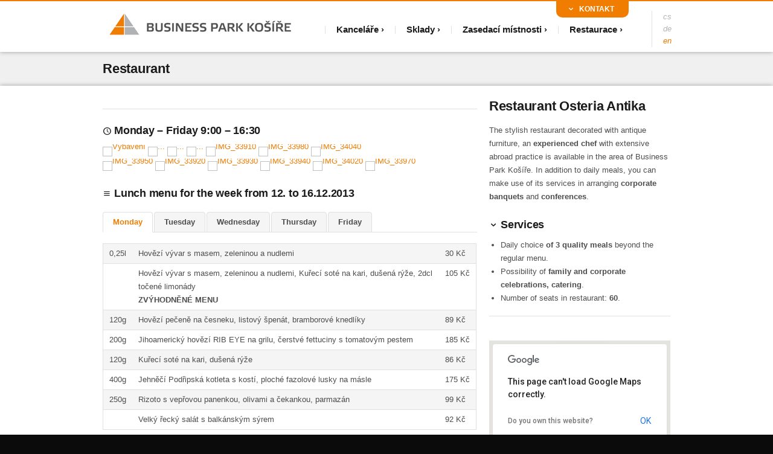

--- FILE ---
content_type: text/html; charset=UTF-8
request_url: https://www.abatis.cz/en/restaurant/
body_size: 6135
content:

<!DOCTYPE html>
<!--[if lt IE 9]>             <html class="no-js ie lt-ie9" lang="en-US""><![endif]-->
<!--[if IE 9]>                <html class="no-js ie ie9" lang="en-US">   <![endif]-->
<!--[if (gt IE 9)|!(IE)]><!--><html class="no-js no-ie" lang="en-US">    <!--<![endif]-->
	<head>
		<meta charset="UTF-8" />
		<meta http-equiv="X-UA-Compatible" content="IE=edge,chrome=1" />
		<meta name="viewport" content="width=device-width, initial-scale=1, minimum-scale=1" />
		<!--[if lt IE 9]>
			<script src="http://html5shim.googlecode.com/svn/trunk/html5.js"></script>
			<script src="https://www.abatis.cz/skin/data/js/selectivizr.min.js"></script>
		<![endif]-->
		<title>Restaurant &#8211; Business Park Košíře</title>

<link rel="stylesheet" href="https://www.abatis.cz/ext/a7abca9d/res/css/language-selector.css?v=2.9.3" type="text/css" media="all" />
		<meta property="og:site_name" content="Business Park Košíře" /><meta property="og:title" content="Restaurant" /><meta property="og:locale" content="en_US" /><meta property="og:url" content="https://www.abatis.cz/en/restaurant/" /><meta property="og:description" content=" Monday - Friday 9:00 - 16:30   Lunch menu for the week from 12. to 16.12.2013    0,25l Hovězí vývar s masem, zeleninou a nudlemi 30 Kč    Hovězí vývar s masem, zeleninou a nudlemi, Kuřecí soté na kari, dušená rýže, 2dcl točené limonády ZVÝHODN [...]" />		<script type="text/javascript">
			window._wpemojiSettings = {"baseUrl":"https:\/\/s.w.org\/images\/core\/emoji\/72x72\/","ext":".png","source":{"concatemoji":"https:\/\/www.abatis.cz\/other\/js\/wp-emoji-release.min.js?ver=4.4.2"}};
			!function(a,b,c){function d(a){var c,d=b.createElement("canvas"),e=d.getContext&&d.getContext("2d"),f=String.fromCharCode;return e&&e.fillText?(e.textBaseline="top",e.font="600 32px Arial","flag"===a?(e.fillText(f(55356,56806,55356,56826),0,0),d.toDataURL().length>3e3):"diversity"===a?(e.fillText(f(55356,57221),0,0),c=e.getImageData(16,16,1,1).data.toString(),e.fillText(f(55356,57221,55356,57343),0,0),c!==e.getImageData(16,16,1,1).data.toString()):("simple"===a?e.fillText(f(55357,56835),0,0):e.fillText(f(55356,57135),0,0),0!==e.getImageData(16,16,1,1).data[0])):!1}function e(a){var c=b.createElement("script");c.src=a,c.type="text/javascript",b.getElementsByTagName("head")[0].appendChild(c)}var f,g;c.supports={simple:d("simple"),flag:d("flag"),unicode8:d("unicode8"),diversity:d("diversity")},c.DOMReady=!1,c.readyCallback=function(){c.DOMReady=!0},c.supports.simple&&c.supports.flag&&c.supports.unicode8&&c.supports.diversity||(g=function(){c.readyCallback()},b.addEventListener?(b.addEventListener("DOMContentLoaded",g,!1),a.addEventListener("load",g,!1)):(a.attachEvent("onload",g),b.attachEvent("onreadystatechange",function(){"complete"===b.readyState&&c.readyCallback()})),f=c.source||{},f.concatemoji?e(f.concatemoji):f.wpemoji&&f.twemoji&&(e(f.twemoji),e(f.wpemoji)))}(window,document,window._wpemojiSettings);
		</script>
		<style type="text/css">
img.wp-smiley,
img.emoji {
	display: inline !important;
	border: none !important;
	box-shadow: none !important;
	height: 1em !important;
	width: 1em !important;
	margin: 0 .07em !important;
	vertical-align: -0.1em !important;
	background: none !important;
	padding: 0 !important;
}
</style>
<link rel='stylesheet' id='wild-googlemap-frontend-css'  href='https://www.abatis.cz/ext/e58a5c2f/wild-googlemap-css-frontend.css?ver=4.4.2' type='text/css' media='all' />
<link rel='stylesheet' id='wpml-cms-nav-css-css'  href='https://www.abatis.cz/ext/43c8f806/res/css/navigation.css?ver=1.4' type='text/css' media='all' />
<link rel='stylesheet' id='cms-navigation-style-base-css'  href='https://www.abatis.cz/ext/43c8f806/res/css/cms-navigation-base.css?ver=1.4' type='text/css' media='screen' />
<link rel='stylesheet' id='cms-navigation-style-css'  href='https://www.abatis.cz/ext/43c8f806/res/css/cms-navigation.css?ver=1.4' type='text/css' media='screen' />
<link rel='stylesheet' id='time-fancybox-css'  href='https://www.abatis.cz/skin/data/css/fancybox.min.css?ver=4.4.2' type='text/css' media='all' />
<link rel='stylesheet' id='time-layerslider-css'  href='https://www.abatis.cz/skin/data/css/layerslider.min.css?ver=4.4.2' type='text/css' media='all' />
<link rel='stylesheet' id='time-mejs-css'  href='https://www.abatis.cz/skin/data/css/mejs.min.css?ver=4.4.2' type='text/css' media='all' />
<link rel='stylesheet' id='time-stylesheet-css'  href='https://www.abatis.cz/skin/main.css?ver=4.4.2' type='text/css' media='all' />
<link rel='stylesheet' id='time-mystyle-css'  href='https://www.abatis.cz/skin/data/css/my.css?ver=4.4.2' type='text/css' media='all' />
<link rel='stylesheet' id='time-style-css'  href='https://www.abatis.cz/skin/data/css/style.min.css?v2&#038;ver=4.4.2' type='text/css' media='all' />
<link rel='stylesheet' id='time-wordpress-css'  href='https://www.abatis.cz/skin/data/css/wordpress.min.css?ver=4.4.2' type='text/css' media='all' />
<link rel='stylesheet' id='time-bright-css'  href='https://www.abatis.cz/skin/data/css/bright.min.css?ver=4.4.2' type='text/css' media='all' />
<link rel='stylesheet' id='time-mobile-css'  href='https://www.abatis.cz/skin/data/css/mobile.min.css?ver=4.4.2' type='text/css' media='only screen and (max-width: 767px)' />
<script type='text/javascript' src='https://www.abatis.cz/other/js/jquery/jquery.js?ver=1.11.3'></script>
<script type='text/javascript' src='https://www.abatis.cz/other/js/jquery/jquery-migrate.min.js?ver=1.2.1'></script>
<script type='text/javascript' src='https://maps.googleapis.com/maps/api/js?sensor=false&#038;ver=4.4.2'></script>
<script type='text/javascript' src='https://www.abatis.cz/ext/e58a5c2f/wild-googlemap-js.js?ver=4.4.2'></script>
<script type='text/javascript' src='https://www.abatis.cz/ext/e58a5c2f/wild-googlemap-js-frontend.js?ver=4.4.2'></script>
<link rel='https://api.w.org/' href='https://www.abatis.cz/wp-json/' />
<link rel="alternate" type="application/json+oembed" href="https://www.abatis.cz/wp-json/oembed/1.0/embed?url=https%3A%2F%2Fwww.abatis.cz%2Fen%2Frestaurant%2F" />
<link rel="alternate" type="text/xml+oembed" href="https://www.abatis.cz/wp-json/oembed/1.0/embed?url=https%3A%2F%2Fwww.abatis.cz%2Fen%2Frestaurant%2F&#038;format=xml" />
<meta name="generator" content="WPML ver:2.9.3 stt:1,3,9;0" />
<link rel="alternate" hreflang="cs-CZ" href="https://www.abatis.cz/restaurace/" />
<link rel="alternate" hreflang="en-US" href="https://www.abatis.cz/en/restaurant/" />
<link rel="alternate" hreflang="de-DE" href="https://www.abatis.cz/de/restaurant/" />
<link rel="shortcut icon" href="https://www.abatis.cz/skin/data/img/favicon/b.ico" /><style>a, a.alt:hover, .alt a:hover, #bottom a.alt:hover, #bottom .alt a:hover, h1 a:hover, h2 a:hover, h3 a:hover, h4 a:hover, h5 a:hover, h6 a:hover, input[type="button"].active, button.active, .button.active, .color, .super-tabs > div > .nav h2 span, .toggles > div > h3:hover > i, .logo, nav a:hover, #bottom nav a:hover, nav .current > a, nav .current>a:hover{color:#F07C00}mark, .slider .control-nav li a:hover, .slider .control-nav li a.active, #top:before, #top > .before, .background-color, nav.mobile a:hover, nav.mobile .current > a, .mejs-controls .mejs-time-rail .mejs-time-loaded, .mejs-controls .mejs-time-rail .mejs-time-current{background-color:#F07C00}.zoom-hover>.zoom-hover-overlay{background-color:rgba(240, 124, 0, 0.75)}blockquote.bar, .sticky:before, #bottom .outer-container{border-color:#F07C00}#top:before,#top>.before{height:2px}#top{padding-top:2px}#bottom .outer-container{border-bottom-width:2px}nav.primary a:after{content:' \203a'}nav.lang{padding:7px 0 0 30px}nav.primary a{font-weight:bold}.logo{margin-bottom:6px}nav.primary{padding:10px 0 0 0}#backgrounds div{background-position:center center}nav.secondary{padding:10px 0 10px}ul.list li{line-height:35px;list-style-type:none;font-size:17px}ul.list li:after{content:'';background:url('skin/data/img/icons/list.png') no-repeat;width:23px;height:24px;position:absolute;left: -29px;top:6px}.small.alt.homepage{color:#474747;font-size:15px;line-height:24px}.homepage h3{font-size:20px}#bottom{color:#EBEBEB}.upper-container.fixed{top:2px}</style>
<script>timeConfig={templatePath:'https://www.abatis.cz/skin',layersliderOptions:{}};(function($){$(document).ready(function($){$('.widget_pages, .widget_archive, .widget_categories, .widget_recent_entries, .widget_recent_comments').each(function(){$('ul',this).addClass('fancy alt');$('li',this).prepend($('<i />',{'class':'icon-right-open'}));if($(this).closest('#top').length>0){$('i',this).addClass('color');}});$('#top .widget_meta > ul').wrap('<nav class="aside arrows" />');});})(jQuery);</script>
	</head>

	<body class="time-2-0-1 page page-id-2016 page-template-default layout-open scheme-bright">

		<div id="top" class="fixed">

			

			<div class="upper-container fixed">

				<div class="outer-container">

											<nav id="menu" class="mobile">
							<ul id="menu-menu" class=""><li id="menu-item-23" class="menu-item menu-item-type-post_type menu-item-object-page menu-item-23"><a href="https://www.abatis.cz/kancelare/">Kanceláře</a></li>
<li id="menu-item-22" class="menu-item menu-item-type-post_type menu-item-object-page menu-item-22"><a href="https://www.abatis.cz/sklady/">Sklady</a></li>
<li id="menu-item-21" class="menu-item menu-item-type-post_type menu-item-object-page menu-item-21"><a href="https://www.abatis.cz/zasedaci-mistnosti/">Zasedací místnosti</a></li>
<li id="menu-item-2025" class="menu-item menu-item-type-post_type menu-item-object-page menu-item-2025"><a href="https://www.abatis.cz/restaurace/">Restaurace</a></li>
<li id="menu-item-233" class="menu-item menu-item-type-post_type menu-item-object-page menu-item-233"><a href="https://www.abatis.cz/kontakt/">Kontakt</a></li>
</ul>						</nav>
					
					
				</div>

				<div class="outer-container ">

					<header class="header">

						<div class="container">

							<div class="mobile-helper vertical-align">

																	<a href="#menu" class="button" title="Menu"><i class="icon-menu"></i></a>
								
								
								
							</div>

															<nav class="lang vertical-align">
									<ul>
																					<li >
												<a href="https://www.abatis.cz/restaurace/" title="Čeština">
													cs												</a>
											</li>
																					<li >
												<a href="https://www.abatis.cz/de/restaurant/" title="Deutsch">
													de												</a>
											</li>
																					<li class="current">
												<a href="https://www.abatis.cz/en/restaurant/" title="English">
													en												</a>
											</li>
																			</ul>
								</nav>
							
							<h1 class="logo vertical-align"><a href="https://www.abatis.cz/en/" title="Business Park Košíře" rel="home"><img src="https://www.abatis.cz/file/2013/10/logo.png" width="330" height="38" alt="Business Park Košíře" /></a></h1>
															<nav class="primary vertical-align">
									<ul id="menu-menu-1" class=""><li class="menu-item menu-item-type-post_type menu-item-object-page menu-item-23"><a href="https://www.abatis.cz/kancelare/">Kanceláře</a></li>
<li class="menu-item menu-item-type-post_type menu-item-object-page menu-item-22"><a href="https://www.abatis.cz/sklady/">Sklady</a></li>
<li class="menu-item menu-item-type-post_type menu-item-object-page menu-item-21"><a href="https://www.abatis.cz/zasedaci-mistnosti/">Zasedací místnosti</a></li>
<li class="menu-item menu-item-type-post_type menu-item-object-page menu-item-2025"><a href="https://www.abatis.cz/restaurace/">Restaurace</a></li>
<li class="menu-item menu-item-type-post_type menu-item-object-page menu-item-233"><a href="https://www.abatis.cz/kontakt/">Kontakt</a></li>
</ul>								</nav>
							
						</div>

					</header>

					

				</div>

			</div>

			
			

	
	<div class="outer-container transparent">

		<div class="headline">

			<div class="container">

				<div class="section">
										<h1>Restaurant</h1>
				</div>

			</div>

		</div>

	</div>


<div class="outer-container">

	

	<div class="content"><div class="container"><div class="main " style="padding: 0 0px 0 0px; margin: 0 -0px 0 -0px;">
		
			<section class="section">
				<article id="post-2016" class="post post-2016 page type-page status-publish hentry">
					
					
					<div class="columns"><ul>
<li class="col-2-3">
<div style="display: block; height: 0px;"></div>
<hr />
<h2><i class="icon-clock" style="margin: 0 -0.4em; color: #1b1b1b; font-size: 0.8em;"></i> Monday &#8211; Friday 9:00 &#8211; 16:30</h2>

<div id="gallery-2" class="movable-container"> <a rel="gallery-2" class="zoom-hover fb" href="https://www.abatis.cz/file/2013/10/IMG_34050-e1686752333666.jpg"><img width="100" height="63" src="https://www.abatis.cz/file/2013/10/IMG_34050-100x63.jpg" class="attachment-ls-thumbnail size-ls-thumbnail" alt="Vybavení" srcset="http://www.abatis.cz/wp-content/uploads/2013/10/IMG_34050-100x63.jpg 100w, http://www.abatis.cz/wp-content/uploads/2013/10/IMG_34050-200x126.jpg 200w" sizes="(max-width: 100px) 100vw, 100px" data-2x="https://www.abatis.cz/file/2013/10/IMG_34050-e1686752333666.jpg" /></a> <a rel="gallery-2" class="zoom-hover fb" href="https://www.abatis.cz/file/2013/10/IMG_34070.jpg"><img width="100" height="63" src="https://www.abatis.cz/file/2013/10/IMG_34070-100x63.jpg" class="attachment-ls-thumbnail size-ls-thumbnail" alt="..." srcset="http://www.abatis.cz/wp-content/uploads/2013/10/IMG_34070-100x63.jpg 100w, http://www.abatis.cz/wp-content/uploads/2013/10/IMG_34070-200x126.jpg 200w" sizes="(max-width: 100px) 100vw, 100px" data-2x="https://www.abatis.cz/file/2013/10/IMG_34070.jpg" /></a> <a rel="gallery-2" class="zoom-hover fb" href="https://www.abatis.cz/file/2013/10/IMG_34090.jpg"><img width="100" height="63" src="https://www.abatis.cz/file/2013/10/IMG_34090-100x63.jpg" class="attachment-ls-thumbnail size-ls-thumbnail" alt="..." srcset="http://www.abatis.cz/wp-content/uploads/2013/10/IMG_34090-100x63.jpg 100w, http://www.abatis.cz/wp-content/uploads/2013/10/IMG_34090-200x126.jpg 200w" sizes="(max-width: 100px) 100vw, 100px" data-2x="https://www.abatis.cz/file/2013/10/IMG_34090.jpg" /></a> <a rel="gallery-2" class="zoom-hover fb" href="https://www.abatis.cz/file/2013/10/IMG_33960.jpg"><img width="100" height="63" src="https://www.abatis.cz/file/2013/10/IMG_33960-100x63.jpg" class="attachment-ls-thumbnail size-ls-thumbnail" alt="..." srcset="http://www.abatis.cz/wp-content/uploads/2013/10/IMG_33960-100x63.jpg 100w, http://www.abatis.cz/wp-content/uploads/2013/10/IMG_33960-200x126.jpg 200w" sizes="(max-width: 100px) 100vw, 100px" data-2x="https://www.abatis.cz/file/2013/10/IMG_33960.jpg" /></a> <a rel="gallery-2" class="zoom-hover fb" href="https://www.abatis.cz/file/2013/10/IMG_33910.jpg"><img width="100" height="63" src="https://www.abatis.cz/file/2013/10/IMG_33910-100x63.jpg" class="attachment-ls-thumbnail size-ls-thumbnail" alt="IMG_33910" srcset="http://www.abatis.cz/wp-content/uploads/2013/10/IMG_33910-100x63.jpg 100w, http://www.abatis.cz/wp-content/uploads/2013/10/IMG_33910-200x126.jpg 200w" sizes="(max-width: 100px) 100vw, 100px" data-2x="https://www.abatis.cz/file/2013/10/IMG_33910.jpg" /></a> <a rel="gallery-2" class="zoom-hover fb" href="https://www.abatis.cz/file/2013/10/IMG_33980.jpg"><img width="100" height="63" src="https://www.abatis.cz/file/2013/10/IMG_33980-100x63.jpg" class="attachment-ls-thumbnail size-ls-thumbnail" alt="IMG_33980" srcset="http://www.abatis.cz/wp-content/uploads/2013/10/IMG_33980-100x63.jpg 100w, http://www.abatis.cz/wp-content/uploads/2013/10/IMG_33980-200x126.jpg 200w" sizes="(max-width: 100px) 100vw, 100px" data-2x="https://www.abatis.cz/file/2013/10/IMG_33980.jpg" /></a> <a rel="gallery-2" class="zoom-hover fb" href="https://www.abatis.cz/file/2013/10/IMG_34040.jpg"><img width="100" height="63" src="https://www.abatis.cz/file/2013/10/IMG_34040-100x63.jpg" class="attachment-ls-thumbnail size-ls-thumbnail" alt="IMG_34040" srcset="http://www.abatis.cz/wp-content/uploads/2013/10/IMG_34040-100x63.jpg 100w, http://www.abatis.cz/wp-content/uploads/2013/10/IMG_34040-200x126.jpg 200w" sizes="(max-width: 100px) 100vw, 100px" data-2x="https://www.abatis.cz/file/2013/10/IMG_34040.jpg" /></a></div>

<div style="display: block; height: 2px;"></div>

<div id="gallery-4" class="movable-container"> <a rel="gallery-4" class="zoom-hover fb" href="https://www.abatis.cz/file/2013/10/IMG_33950.jpg"><img width="100" height="63" src="https://www.abatis.cz/file/2013/10/IMG_33950-100x63.jpg" class="attachment-ls-thumbnail size-ls-thumbnail" alt="IMG_33950" srcset="http://www.abatis.cz/wp-content/uploads/2013/10/IMG_33950-100x63.jpg 100w, http://www.abatis.cz/wp-content/uploads/2013/10/IMG_33950-200x126.jpg 200w" sizes="(max-width: 100px) 100vw, 100px" data-2x="https://www.abatis.cz/file/2013/10/IMG_33950.jpg" /></a> <a rel="gallery-4" class="zoom-hover fb" href="https://www.abatis.cz/file/2013/10/IMG_33920.jpg"><img width="100" height="63" src="https://www.abatis.cz/file/2013/10/IMG_33920-100x63.jpg" class="attachment-ls-thumbnail size-ls-thumbnail" alt="IMG_33920" srcset="http://www.abatis.cz/wp-content/uploads/2013/10/IMG_33920-100x63.jpg 100w, http://www.abatis.cz/wp-content/uploads/2013/10/IMG_33920-200x126.jpg 200w" sizes="(max-width: 100px) 100vw, 100px" data-2x="https://www.abatis.cz/file/2013/10/IMG_33920.jpg" /></a> <a rel="gallery-4" class="zoom-hover fb" href="https://www.abatis.cz/file/2013/10/IMG_33930.jpg"><img width="100" height="63" src="https://www.abatis.cz/file/2013/10/IMG_33930-100x63.jpg" class="attachment-ls-thumbnail size-ls-thumbnail" alt="IMG_33930" srcset="http://www.abatis.cz/wp-content/uploads/2013/10/IMG_33930-100x63.jpg 100w, http://www.abatis.cz/wp-content/uploads/2013/10/IMG_33930-200x126.jpg 200w" sizes="(max-width: 100px) 100vw, 100px" data-2x="https://www.abatis.cz/file/2013/10/IMG_33930.jpg" /></a> <a rel="gallery-4" class="zoom-hover fb" href="https://www.abatis.cz/file/2013/10/IMG_33940.jpg"><img width="100" height="63" src="https://www.abatis.cz/file/2013/10/IMG_33940-100x63.jpg" class="attachment-ls-thumbnail size-ls-thumbnail" alt="IMG_33940" srcset="http://www.abatis.cz/wp-content/uploads/2013/10/IMG_33940-100x63.jpg 100w, http://www.abatis.cz/wp-content/uploads/2013/10/IMG_33940-200x126.jpg 200w" sizes="(max-width: 100px) 100vw, 100px" data-2x="https://www.abatis.cz/file/2013/10/IMG_33940.jpg" /></a> <a rel="gallery-4" class="zoom-hover fb" href="https://www.abatis.cz/file/2013/10/IMG_34020.jpg"><img width="100" height="63" src="https://www.abatis.cz/file/2013/10/IMG_34020-100x63.jpg" class="attachment-ls-thumbnail size-ls-thumbnail" alt="IMG_34020" srcset="http://www.abatis.cz/wp-content/uploads/2013/10/IMG_34020-100x63.jpg 100w, http://www.abatis.cz/wp-content/uploads/2013/10/IMG_34020-200x126.jpg 200w" sizes="(max-width: 100px) 100vw, 100px" data-2x="https://www.abatis.cz/file/2013/10/IMG_34020.jpg" /></a> <a rel="gallery-4" class="zoom-hover fb" href="https://www.abatis.cz/file/2013/10/IMG_33970.jpg"><img width="100" height="63" src="https://www.abatis.cz/file/2013/10/IMG_33970-100x63.jpg" class="attachment-ls-thumbnail size-ls-thumbnail" alt="IMG_33970" srcset="http://www.abatis.cz/wp-content/uploads/2013/10/IMG_33970-100x63.jpg 100w, http://www.abatis.cz/wp-content/uploads/2013/10/IMG_33970-200x126.jpg 200w" sizes="(max-width: 100px) 100vw, 100px" data-2x="https://www.abatis.cz/file/2013/10/IMG_33970.jpg" /></a></div>

<h2><i class="icon-menu" style="margin: 0 -0.4em; color: #1b1b1b; font-size: 0.8em;"></i> Lunch menu for the week from 12. to 16.12.2013</h2>
<div class="tabs">
<div title="Monday">
<table style="width: 100%;" cellspacing="0" cellpadding="0">
<tbody>
<tr>
<td>0,25l</td>
<td>Hovězí vývar s masem, zeleninou a nudlemi</td>
<td class="ar">30 Kč</td>
</tr>
<tr>
<td></td>
<td>Hovězí vývar s masem, zeleninou a nudlemi, Kuřecí soté na kari, dušená rýže, 2dcl točené limonády<br />
<strong>ZVÝHODNĚNÉ MENU</strong></td>
<td class="ar">105 Kč</td>
</tr>
<tr>
<td>120g</td>
<td>Hovězí pečeně na česneku, listový špenát, bramborové knedlíky</td>
<td class="ar">89 Kč</td>
</tr>
<tr>
<td>200g</td>
<td>Jihoamerický hovězí RIB EYE na grilu, čerstvé fettuciny s tomatovým pestem</td>
<td class="ar">185 Kč</td>
</tr>
<tr>
<td>120g</td>
<td>Kuřecí soté na kari, dušená rýže</td>
<td class="ar">86 Kč</td>
</tr>
<tr>
<td>400g</td>
<td>Jehněčí Podřipská kotleta s kostí, ploché fazolové lusky na másle</td>
<td class="ar">175 Kč</td>
</tr>
<tr>
<td>250g</td>
<td>Rizoto s vepřovou panenkou, olivami a čekankou, parmazán</td>
<td class="ar">99 Kč</td>
</tr>
<tr>
<td></td>
<td>Velký řecký salát s balkánským sýrem</td>
<td class="ar">92 Kč</td>
</tr>
</tbody>
</table>
</div><br />
<div title="Tuesday">
<table style="width: 100%;" cellspacing="0" cellpadding="0">
<tbody>
<tr>
<td>0,25l</td>
<td>Hovězí vývar s masem, zeleninou a nudlemi</td>
<td class="ar">30 Kč</td>
</tr>
<tr>
<td></td>
<td>Hovězí vývar s masem, zeleninou a nudlemi, Kuřecí soté na kari, dušená rýže, 2dcl točené limonády<br />
<strong>ZVÝHODNĚNÉ MENU</strong></td>
<td class="ar">105 Kč</td>
</tr>
<tr>
<td>120g</td>
<td>Hovězí pečeně na česneku, listový špenát, bramborové knedlíky</td>
<td class="ar">89 Kč</td>
</tr>
<tr>
<td>200g</td>
<td>Jihoamerický hovězí RIB EYE na grilu, čerstvé fettuciny s tomatovým pestem</td>
<td class="ar">185 Kč</td>
</tr>
<tr>
<td>120g</td>
<td>Kuřecí soté na kari, dušená rýže</td>
<td class="ar">86 Kč</td>
</tr>
<tr>
<td>400g</td>
<td>Jehněčí Podřipská kotleta s kostí, ploché fazolové lusky na másle</td>
<td class="ar">175 Kč</td>
</tr>
<tr>
<td>250g</td>
<td>Rizoto s vepřovou panenkou, olivami a čekankou, parmazán</td>
<td class="ar">99 Kč</td>
</tr>
<tr>
<td></td>
<td>Velký řecký salát s balkánským sýrem</td>
<td class="ar">92 Kč</td>
</tr>
</tbody>
</table>
</div><br />
<div title="Wednesday">
<table style="width: 100%;" cellspacing="0" cellpadding="0">
<tbody>
<tr>
<td>0,25l</td>
<td>Hovězí vývar s masem, zeleninou a nudlemi</td>
<td class="ar">30 Kč</td>
</tr>
<tr>
<td></td>
<td>Hovězí vývar s masem, zeleninou a nudlemi, Kuřecí soté na kari, dušená rýže, 2dcl točené limonády<br />
<strong>ZVÝHODNĚNÉ MENU</strong></td>
<td class="ar">105 Kč</td>
</tr>
<tr>
<td>120g</td>
<td>Hovězí pečeně na česneku, listový špenát, bramborové knedlíky</td>
<td class="ar">89 Kč</td>
</tr>
<tr>
<td>200g</td>
<td>Jihoamerický hovězí RIB EYE na grilu, čerstvé fettuciny s tomatovým pestem</td>
<td class="ar">185 Kč</td>
</tr>
<tr>
<td>120g</td>
<td>Kuřecí soté na kari, dušená rýže</td>
<td class="ar">86 Kč</td>
</tr>
<tr>
<td>400g</td>
<td>Jehněčí Podřipská kotleta s kostí, ploché fazolové lusky na másle</td>
<td class="ar">175 Kč</td>
</tr>
<tr>
<td>250g</td>
<td>Rizoto s vepřovou panenkou, olivami a čekankou, parmazán</td>
<td class="ar">99 Kč</td>
</tr>
<tr>
<td></td>
<td>Velký řecký salát s balkánským sýrem</td>
<td class="ar">92 Kč</td>
</tr>
</tbody>
</table>
</div><br />
<div title="Thursday">
<table style="width: 100%;" cellspacing="0" cellpadding="0">
<tbody>
<tr>
<td>0,25l</td>
<td>Hovězí vývar s masem, zeleninou a nudlemi</td>
<td class="ar">30 Kč</td>
</tr>
<tr>
<td></td>
<td>Hovězí vývar s masem, zeleninou a nudlemi, Kuřecí soté na kari, dušená rýže, 2dcl točené limonády<br />
<strong>ZVÝHODNĚNÉ MENU</strong></td>
<td class="ar">105 Kč</td>
</tr>
<tr>
<td>120g</td>
<td>Hovězí pečeně na česneku, listový špenát, bramborové knedlíky</td>
<td class="ar">89 Kč</td>
</tr>
<tr>
<td>200g</td>
<td>Jihoamerický hovězí RIB EYE na grilu, čerstvé fettuciny s tomatovým pestem</td>
<td class="ar">185 Kč</td>
</tr>
<tr>
<td>120g</td>
<td>Kuřecí soté na kari, dušená rýže</td>
<td class="ar">86 Kč</td>
</tr>
<tr>
<td>400g</td>
<td>Jehněčí Podřipská kotleta s kostí, ploché fazolové lusky na másle</td>
<td class="ar">175 Kč</td>
</tr>
<tr>
<td>250g</td>
<td>Rizoto s vepřovou panenkou, olivami a čekankou, parmazán</td>
<td class="ar">99 Kč</td>
</tr>
<tr>
<td></td>
<td>Velký řecký salát s balkánským sýrem</td>
<td class="ar">92 Kč</td>
</tr>
</tbody>
</table>
</div><br />
<div title="Friday">
<table style="width: 100%;" cellspacing="0" cellpadding="0">
<tbody>
<tr>
<td>0,25l</td>
<td>Hovězí vývar s masem, zeleninou a nudlemi</td>
<td class="ar">30 Kč</td>
</tr>
<tr>
<td></td>
<td>Hovězí vývar s masem, zeleninou a nudlemi, Kuřecí soté na kari, dušená rýže, 2dcl točené limonády<br />
<strong>ZVÝHODNĚNÉ MENU</strong></td>
<td class="ar">105 Kč</td>
</tr>
<tr>
<td>120g</td>
<td>Hovězí pečeně na česneku, listový špenát, bramborové knedlíky</td>
<td class="ar">89 Kč</td>
</tr>
<tr>
<td>200g</td>
<td>Jihoamerický hovězí RIB EYE na grilu, čerstvé fettuciny s tomatovým pestem</td>
<td class="ar">185 Kč</td>
</tr>
<tr>
<td>120g</td>
<td>Kuřecí soté na kari, dušená rýže</td>
<td class="ar">86 Kč</td>
</tr>
<tr>
<td>400g</td>
<td>Jehněčí Podřipská kotleta s kostí, ploché fazolové lusky na másle</td>
<td class="ar">175 Kč</td>
</tr>
<tr>
<td>250g</td>
<td>Rizoto s vepřovou panenkou, olivami a čekankou, parmazán</td>
<td class="ar">99 Kč</td>
</tr>
<tr>
<td></td>
<td>Velký řecký salát s balkánským sýrem</td>
<td class="ar">92 Kč</td>
</tr>
</tbody>
</table>
</div><br />
</div>
</li>
<li class="col-1-3">
<h1>Restaurant Osteria Antika</h1>
<p>The stylish restaurant decorated with antique furniture, an <strong>experienced chef</strong> with extensive abroad practice is available in the area of Business Park Košíře. In addition to daily meals, you can make use of its services in arranging <strong>corporate banquets</strong> and <strong>conferences</strong>.</p>
<h2><i class="icon-down-open" style="margin: 0 -0.4em; color: #1b1b1b; font-size: 0.8em;"></i> Services</h2>
<ul>
<li>Daily choice<strong> of 3 quality meals</strong> beyond the regular menu.</li>
<li>Possibility of <strong>family and corporate celebrations, catering</strong>.</li>
<li>Number of seats in restaurant: <strong>60</strong>.</li>
</ul>
<p><hr /><br />

<div class="gmap_call" data-id="gmap_1" data-class="" data-lat="50.0616" data-lng="14.3746" data-zoom="14" data-mapTypeId="ROADMAP" data-mapTypeControl="false" data-streetViewControl="false" data-zoomControl="true" data-panControl="false" data-scaleControl="false" data-overviewMapControl="false" data-draggable="true" data-scrollwheel="true" data-styles="[]" data-markers="1" data-marker0-lat="50.06107252025153" data-marker0-lng="14.374940815344189" data-marker0-title="Jinonická 80" data-marker0-icon="https://www.abatis.cz/ext/e58a5c2f/icons/marker-star-orange.png" data-marker0-shadow="" data-marker0-behaviour="2" data-marker0-content="&lt;div class='gmap_infowindow'&gt;&lt;p class='gmap_name'&gt;&lt;strong&gt;Jinonická 80&lt;/strong&gt;&lt;/p&gt;&lt;/div&gt;" ></div>
<div id="gmap_1" class="gmap " style="width:100%;height:250px"></div><br />
</li><br />
</ul></div>
									</article>
			</section>

			
			
			
			
		
	</div></div></div>
</div>


		</div>

		<div id="bottom">

			
<div class="outer-container">

	
		<div class="container">

			<section class="section">

				<div class="columns alt-mobile">
					<ul>
													<li class="col-1-4">
								<div id="time-unwrapped-text-4" class="widget widget-unwrapped-text"><img src="https://www.abatis.cz/file/2013/11/footer-logo.png" alt="Abatis logo" style="margin-top: 30px"></div>							</li>
													<li class="col-1-4">
								<div id="time-unwrapped-text-10" class="widget widget-unwrapped-text"><h2 class="title">Where to find us</h2><div id="time-unwrapped-text-3" class="widget widget-unwrapped-text"><p>
Abatis a.s.<br>
Jinonická 80<br>
158 00 Praha 5</p>
</div></div><div id="time-unwrapped-text-9" class="widget widget-unwrapped-text"><h2 class="title">Quick Contact</h2><div id="time-unwrapped-text-3" class="widget widget-unwrapped-text"><p>
email: <a href="mailto:info@abatis.cz">info@abatis.cz</a><br>
<strong>+420 777 711 222</strong></p>
</div></div>							</li>
													<li class="col-1-4">
								<div id="page_in_widget-2" class="widget page_in_widget">Page in widget::No Page id set.</div>							</li>
													<li class="col-1-4">
								<div id="time-contact-4" class="widget widget-contact"><h2 class="title">Have a question? Contact Us</h2><form action="https://www.abatis.cz/ajax" method="post" class="contact-form"><input type="hidden" name="action" value="time_contact_form" /><p><input type="text" name="name" placeholder="name*" /></p><p><input type="text" name="email" placeholder="e-mail*" /></p><p><textarea class="full-width" name="message"></textarea></p><p><input type="submit" value="Send&nbsp;&rsaquo;" /><i class="icon-arrows-ccw load"></i><span class="msg small"></span></p></form></div>							</li>
											</ul>
				</div><!-- // .columns -->

			</section>

		</div><!-- // .container -->

	
</div><!-- // .outer-container -->
			
		</div>

		<script type='text/javascript' src='https://www.abatis.cz/skin/data/js/imagesloaded.min.js?ver=4.4.2'></script>
<script type='text/javascript' src='https://www.abatis.cz/skin/data/js/jquery.easing.min.js?ver=4.4.2'></script>
<script type='text/javascript' src='https://www.abatis.cz/skin/data/js/jquery.fancybox.min.js?ver=4.4.2'></script>
<script type='text/javascript' src='https://www.abatis.cz/skin/data/js/jquery.flexslider.min.js?ver=4.4.2'></script>
<script type='text/javascript' src='https://www.abatis.cz/skin/data/js/time.js?ver=4.4.2'></script>
<script type='text/javascript' src='https://www.abatis.cz/ext/03435aa5/wp-gallery-custom-links.js?ver=1.1'></script>
<script type='text/javascript' src='https://www.abatis.cz/other/js/wp-embed.min.js?ver=4.4.2'></script>
<script type='text/javascript'>
/* <![CDATA[ */
var icl_vars = {"current_language":"en","icl_home":"http:\/\/www.abatis.cz\/en\/"};
/* ]]> */
</script>
<script type='text/javascript' src='https://www.abatis.cz/ext/a7abca9d/res/js/sitepress.js?ver=4.4.2'></script>

	</body>

</html>

--- FILE ---
content_type: text/css
request_url: https://www.abatis.cz/ext/43c8f806/res/css/cms-navigation-base.css?ver=1.4
body_size: 838
content:
#menu-wrap {width:100%; height:30px; position:relative; z-index:100;}
/* hack to correct IE5.5 faulty box model */
* html #menu-wrap {width:100%; w\idth:100%}
/* remove all the bullets, borders and padding from the default list styling */
#menu-wrap ul {padding:0;margin:0;list-style-type:none;}
#menu-wrap li, #menu-wrap a, #menu-wrap div {padding:0;margin:0;}
#menu-wrap ul ul {}
/* float the list to make it horizontal and a relative positon so that you can control the dropdown menu positon */
#menu-wrap ul li {float:left;position:relative;}
#menu-wrap ul ul li {width:100%}

/* style the links for the top level */
#menu-wrap ul a, #menu-wrap ul a:visited {
    display:block;
    line-height:30px;
    padding-left:10px; 
    padding-right: 20px;
}
/* a hack so that IE5.5 faulty box model is corrected */
* html #menu-wrap a, * html #menu-wrap a:visited {width:10px; w\idth:10px;padding-right:20px;white-space:nowrap}

/* style the second level background */
#menu-wrap ul ul a, #menu-wrap ul ul a:visited {
    border: 0px;
}

#menu-wrap li.section{
    line-height:25px;
    padding-left:10px; 
    padding-right: 11px;    
}

/* hide the sub levels and give them a positon absolute so that they take up no room */
#menu-wrap ul ul {visibility:hidden;position:absolute;height:0;top:30px;left:0; width:149px;}
/* another hack for IE5.5 */
* html #menu-wrap ul ul {top:30px;t\op:30px;}

/* style the table so that it takes no ppart in the layout - required for IE to work */
#menu-wrap table {position:absolute; top:0; left:0; border-collapse:collapse;;}

/* style the second level links */
#menu-wrap ul ul a, #menu-wrap ul ul a:visited {
    height:auto; line-height:15px; padding:5px 10px; width:150px;
}
/* yet another hack for IE5.5 */
* html #menu-wrap ul ul a, * html #menu-wrap ul ul a:visited {width:150px;w\idth:128px;}
                                  
/* make the second level visible when hover on first level list OR link */
#menu-wrap ul li:hover ul,
#menu-wrap ul a:hover ul{visibility:visible; }


#menu-wrap li.selected_page{    
    line-height:20px;
}
#menu-wrap li.selected_subpage{    
    line-height:25px;
    padding-left:10px; 
    padding-right: 11px;    
}
#menu-wrap li.selected_subpage a, #menu-wrap li.selected_subpage a:visited{
    padding-right:0; 
    padding-left:0; 
}

.cms-nav-clearit {
    clear: both;
    height: 0;
    line-height: 0.0;
    font-size: 0;
}
.cms-nav-sub-section{    
    font-weight:bold;
    font-size: 110%;
    list-style-type: none;
}
ul li.cms-nav-sub-section:before{
    content: '' !important;
}

.cms-nav-sidebar ul, .cms-nav-sidebar li, .cms-nav-sidebar a{
    padding:0;
    margin:0;    
}
.cms-nav-sidebar{
    list-style: none;
    padding:0;
    margin:0;
}
.cms-nav-sidebar li{
    position: relative;
    margin:4px 8px 2px 8px;
}
.cms-nav-sidebar li.selected_page_side{
    
}


--- FILE ---
content_type: text/css
request_url: https://www.abatis.cz/skin/data/css/my.css?ver=4.4.2
body_size: 927
content:
nav.primary li:last-child {
	position: absolute;
	top: -25px;
	right: 0px;
	margin-right: 71px;
}
nav.primary li:last-child a {
	color: #ffffff;
	font-size: 12px;
	line-height: 27px;
	padding: 0 24px 0 21px;
	background-color: #F07C00;
	border-bottom-left-radius: 10px;
	border-bottom-right-radius: 10px;
	text-transform: uppercase;
}
nav.primary li:last-child:before,nav.primary li:last-child a:after { display: none !important;}
nav.primary li:last-child a:before {
	content: '\e75c';
	font-family: icons;
	font-weight: 400;
	font-style: normal;
	margin-right: 10px;
}

@media only screen and (max-width: 978px) {

	nav.primary li:last-child {
		top: -5px;
		margin-right: 0px
	}
}

.contact-name { font-size: 14px; font-weight: 800; font-style: normal;}
.contact-info { margin: 0 0 0 -4px;}
.contact-info li { font-size: 14px; list-style-type: none; font-style: normal;}
.toggles.data h3 { font-size: 20px;}
.toggles.data>div>* {padding: 5px 0 5px 34px; }
.toggles.data img.thumbs { margin-right: 20px; padding: 1px; float: left; border: 6px solid #ECECEC;}
.toggles.data a.button { padding: 10px 0 10px 0; line-height: 25px; background: #F07C00;color: white; text-shadow: none; box-shadow: none; border-radius: 0px; border: 0px; width: 100%; height: auto; margin: 15px 0 10px 0;}
.toggles.data a.button:hover {background: #FF9320;}
.toggles>div {position: relative;}

h2 {font-size: 18px;margin: 24px 0 4px;}


.post-18 .columns>ul>li,
.post-15 .columns>ul>li,
.post-14 .columns>ul>li,
.post-12 .columns>ul>li
	{padding: 9px 30px 0 29px; }
.post-18 .columns>ul>li.col-1-3,
.post-15 .columns>ul>li.col-1-3,
.post-14 .columns>ul>li.col-1-3,
.post-12 .columns>ul>li.col-1-3
	{ border-left: 1px solid #e0e0e0;}


.toggles.data blockquote,.post-230 blockquote { margin: 0; font-style: normal; width: 100%;}
.toggles.data blockquote cite,.post-230 blockquote cite { display: block; font-size: 14px;}

.list-icons { margin: 0; width: 100%; float: left; margin-bottom: 6px;}
.list-icons li {font-size: 16px; font-weight: bold; color: #1b1b1b; list-style-type: none; float: left; padding-right: 20px; margin-bottom: 5px;}
.list-icons li i { vertical-align: 1px;  }

#homepage-gallery #gallery-1 img {
	filter: url("data:image/svg+xml;utf8,<svg xmlns=\'http://www.w3.org/2000/svg\'><filter id=\'grayscale\'><feColorMatrix type=\'matrix\' values=\'0.3333 0.3333 0.3333 0 0 0.3333 0.3333 0.3333 0 0 0.3333 0.3333 0.3333 0 0 0 0 0 1 0\'/></filter></svg>#grayscale");
    filter: gray; 
	-webkit-filter: grayscale(100%); 
	max-width: 140px;
}

table td.ar { white-space: nowrap;}

.tabs>*>.nav .active {
border-bottom-color: #fff;
background-color: #FFFFFF;
color: #F07C00;
}

--- FILE ---
content_type: text/css
request_url: https://www.abatis.cz/skin/data/css/bright.min.css?ver=4.4.2
body_size: 1877
content:
.comments .comment blockquote,.comments>li,.flickr>ul>li img,.inset-border:after,.toggles>div,hr,pre,table,td,th{border-color:#e0e0e0}#bottom .comments>li,#bottom .flickr>ul>li img,#bottom .inset-border:after,#bottom .toggles>div,#bottom hr,#bottom pre,#bottom td,#bottom th{border-color:#3b3b3b}.frame-border{background-color:#fff;box-shadow:0 0 4px 0 rgba(0,0,0,.3)}.zoom-hover>.zoom-hover-overlay>.zoom-hover-title-container>i.zoom-hover-title{color:#fff}.zoom-hover>.zoom-hover-overlay>.zoom-hover-title-container>h3.zoom-hover-title{background:#fff}body,input,select,textarea{color:#4e4e4e}#bottom{color:#696969}#bottom input:not([type=submit]):not([type=reset]):not([type=button]),#bottom select,#bottom textarea{color:#737373}.small,cite,del,figcaption,small,table caption{color:#b6b6b6}#bottom .small,#bottom cite,#bottom figcaption,#bottom small,#bottom table caption{color:#575757}mark{color:#fff}mark.yellow{color:inherit;background-color:#fffd73}#bottom mark.yellow{color:#1b1b1b;background-color:#ffe71e}.dropcap,.social-icons a,.toggles>div>span>i,h1,h2,h3,h4,h5,h6{color:#1b1b1b}#bottom .dropcap,#bottom .social-icons a,#bottom .toggles>div>span>i,#bottom h1,#bottom h2,#bottom h3,#bottom h4,#bottom h5,#bottom h6{color:#f0f0f0}thead tr{background-color:#4e4e4e;color:#f5f5f5}tbody tr:nth-child(odd){background-color:#f5f5f5}table tfoot tr:first-child td,table tfoot tr:first-child th{border-top-color:#4e4e4e}#bottom thead tr{background-color:transparent;color:#f0f0f0}#bottom tbody tr:nth-child(odd){background-color:#272727}#bottom table tfoot tr:first-child td,#bottom table tfoot tr:first-child th{border-top-color:transparent}.button,button,input,select,textarea{box-shadow:1px 1px 0 0 rgba(0,0,0,.2) inset,1px 1px 0 0 rgba(255,255,255,.85);border-color:#c4c4c4!important;background-color:#f5f5f5}.button,button,input[type=button],input[type=reset],input[type=submit]{box-shadow:0 1px 0 0 rgba(255,255,255,.85) inset,0 1px 0 0 rgba(0,0,0,.35);border-color:#d6d6d6;background:-webkit-gradient(linear,left top,left bottom,color-stop(0%,#fff),color-stop(100%,#e7e7e7));background:linear-gradient(to bottom,#fff 0,#e7e7e7 100%);filter:progid:DXImageTransform.Microsoft.gradient(startColorstr='#ffffff', endColorstr='#e7e7e7', GradientType=0);text-shadow:0 1px #fff;color:#1b1b1b}.button:hover,button:hover,input[type=button]:hover,input[type=reset]:hover,input[type=submit]:hover{color:#505050}.button:active,button:active,input[type=button]:active,input[type=reset]:active,input[type=submit]:active{background:-webkit-gradient(linear,left top,left bottom,color-stop(0%,#e4e4e4),color-stop(100%,#f6f6f6));background:linear-gradient(to bottom,#e4e4e4 0,#f6f6f6 100%);filter:progid:DXImageTransform.Microsoft.gradient(startColorstr='#e4e4e4', endColorstr='#f6f6f6', GradientType=0)}.button>i,button>i,input[type=button]>i,input[type=reset]>i,input[type=submit]>i{text-shadow:0 1px #fff,0 -1px rgba(0,0,0,.7)}.button.disabled,button:disabled,input[type=button]:disabled,input[type=reset]:disabled,input[type=submit]:disabled{color:#9e9e9e;text-shadow:0 1px rgba(255,255,255,.7);cursor:default}.button.disabled:active,button:disabled:active,input[type=button]:disabled:active,input[type=reset]:disabled:active,input[type=submit]:disabled:active{background:-webkit-gradient(linear,left top,left bottom,color-stop(0%,#fff),color-stop(100%,#e7e7e7));background:linear-gradient(to bottom,#fff 0,#e7e7e7 100%);filter:progid:DXImageTransform.Microsoft.gradient(startColorstr='#ffffff', endColorstr='#e7e7e7', GradientType=0)}.button.disabled>i,button:disabled>i,input[type=button]:disabled>i,input[type=reset]:disabled>i,input[type=submit]:disabled>i{color:#9e9e9e!important;text-shadow:0 1px rgba(255,255,255,.7)}.placeholder{color:#9a9a9a}::-webkit-input-placeholder{color:#9a9a9a}:-moz-placeholder{color:#9a9a9a}:-ms-input-placeholder{color:#9a9a9a}#bottom .button,#bottom button,#bottom input:not([type=submit]):not([type=reset]):not([type=button]),#bottom select,#bottom textarea{box-shadow:1px 1px 0 0 rgba(0,0,0,.85) inset,1px 1px 0 0 rgba(255,255,255,.1);border-color:#323232;background-color:#141414}#bottom .placeholder{color:#4e4e4e}#bottom ::-webkit-input-placeholder{color:#4e4e4e}#bottom :-moz-placeholder{color:#4e4e4e}#bottom :-ms-input-placeholder{color:#4e4e4e}#bottom .search button[type=submit]{color:#696969}.rating i{color:#ffba00}.rating i.pad{color:#e0e0e0}.breadcrumbs{color:#1b1b1b}.message{border-color:#e0e0e0;background-color:#f5f5f5;color:#1b1b1b}.message>.close{background-color:#e0e0e0;color:#f5f5f5}#bottom .message{border-color:#2c2c2c;background-color:#141414;color:#575757}#bottom .message>.close{background-color:#2c2c2c;color:#141414}.columns.price-table>ul>li,.columns.price-table>ul>li>*{border-color:#e0e0e0}.columns.price-table:not(:hover)>ul>li.active,.columns.price-table>ul>li:hover{box-shadow:0 0 4px 0 rgba(0,0,0,.3)}.columns.price-table:not(:hover)>ul>li.active>:last-child,.columns.price-table>ul>li h1,.columns.price-table>ul>li:hover>:last-child{background-color:#f5f5f5}.columns.price-table>ul>li>.sticker{color:#fff}#bottom .columns.price-table>ul>li,#bottom .columns.price-table>ul>li>*{border-color:#3b3b3b}#bottom .columns.price-table:not(:hover)>ul>li.active>:last-child,#bottom .columns.price-table>ul>li h1,#bottom .columns.price-table>ul>li:hover>:last-child{background-color:#272727}.tabs>*>.nav li,.tabs>.movable-container:after{border-color:#e0e0e0}.tabs>*>.nav li{background-color:#f5f5f5}.tabs>*>.nav .active{border-bottom-color:#fff;background-color:#fff}#bottom .tabs>*>.nav li,#bottom .tabs>.movable-container:after{border-color:#3b3b3b}#bottom .tabs>*>.nav li{background-color:#272727}#bottom .tabs>*>.nav .active{border-bottom-color:#1b1b1b;background-color:#1b1b1b}.super-tabs>div,.super-tabs>div>.nav li{border-color:#e0e0e0}.super-tabs>div>.nav li{background-color:#f5f5f5}.super-tabs>div>.nav .active{background-color:transparent}#bottom,body{background-color:#0b0b0b}.backgrounds div.stripes:after{background-image:url(../img/stripes.png)}@media (-webkit-min-device-pixel-ratio:2),(min-resolution:192dpi){.backgrounds div.stripes:after{background-image:url(../img/stripes@2x.png)}}#top{background-color:#f0f0f0}.outer-container{background-color:#fff;box-shadow:0 0 7px 0 rgba(0,0,0,.35)}#bottom .outer-container{background-color:#1b1b1b;box-shadow:none}.layout-boxed .content aside.aside.alpha:before,.layout-boxed .content aside.aside.beta:before{border-color:#dfdfdf}.layout-boxed .content aside.aside.alpha:before{box-shadow:-5px 0 4px -5px rgba(0,0,0,.3) inset}.layout-boxed .content aside.aside.beta:before{box-shadow:5px 0 4px -5px rgba(0,0,0,.3) inset}.layout-boxed #top .section:before,.layout-boxed #top aside.aside .section:last-child:after{box-shadow:0 5px 4px -5px rgba(0,0,0,.3) inset;border-color:#dfdfdf}nav a{color:#1b1b1b}#bottom nav a{color:#696969}nav.primary li:before{border-color:#e0e0e0}nav.primary ul ul{box-shadow:0 0 4px 0 rgba(0,0,0,.3);background-color:#fff}nav.primary li li{border-color:#e0e0e0}nav.secondary{box-shadow:0 8px 7px -8px rgba(0,0,0,.15) inset,0 -8px 7px -8px rgba(0,0,0,.15) inset;border-color:#dfdfdf}nav.secondary:first-child{box-shadow:0 -8px 7px -8px rgba(0,0,0,.15) inset}nav.secondary:last-child{box-shadow:0 8px 7px -8px rgba(0,0,0,.15) inset}nav.mobile li,nav.secondary a{border-color:#e0e0e0}nav.mobile .current>a,nav.mobile .current>a:hover,nav.mobile a:hover{color:#fff}nav.lang ul{border-color:#e0e0e0}nav.lang a{color:#b6b6b6}nav.aside li{border-color:#e0e0e0}nav.aside a:before{color:#169ad1}nav.aside ul ul a:before{color:#28cfed}#bottom nav.aside li{border-color:#3b3b3b}.headline{background:rgba(240,240,240,.6);filter:progid:DXImageTransform.Microsoft.gradient(startColorstr='#99f0f0f0', endColorstr='#99f0f0f0', GradientType=0)}.footer p{color:#575757!important}.mejs-overlay-button{color:#fff}.mejs-container .mejs-controls{background:#f0f0f0}.mejs-container .mejs-controls .mejs-time span{color:#4e4e4e}.mejs-controls .mejs-horizontal-volume-slider .mejs-horizontal-volume-total,.mejs-controls .mejs-time-rail .mejs-time-total{box-shadow:1px 1px 0 0 rgba(0,0,0,.2) inset,1px 1px 0 0 rgba(255,255,255,.85);border-color:#d6d6d6;background:#fff}.mejs-controls .mejs-horizontal-volume-slider .mejs-horizontal-volume-current{background:#4e4e4e}.mejs-controls .mejs-time-rail .mejs-time-buffering{background-image:linear-gradient(-45deg,rgba(78,78,78,.15) 25%,transparent 25%,transparent 50%,rgba(78,78,78,.15) 50%,rgba(78,78,78,.15) 75%,transparent 75%,transparent)}

--- FILE ---
content_type: text/css
request_url: https://www.abatis.cz/skin/data/css/mobile.min.css?ver=4.4.2
body_size: 1301
content:
html{border-top-style:hidden}.alpha,.beta{float:none;width:auto!important}.alignleft:not(.fixed),.alignright:not(.fixed){float:none}.full-width-mobile{-moz-box-sizing:border-box;box-sizing:border-box;display:block;margin-left:0;margin-right:0;width:100%}.desktop-only{display:none}#layerslider .desktop-only{display:none!important}.mobile-only{display:block}.mobile-only.inline{display:inline}#layerslider .mobile-only{display:block!important}#layerslider .mobile-only.inline{display:inline!important}.grayscale-hover>img{visibility:none}.grayscale-hover>.grayscale-hover-image{opacity:1!important;visibility:visible}figure.alignleft:not(.fixed),figure.alignright:not(.fixed),img.alignleft:not(.fixed),img.alignright:not(.fixed){margin:18px auto}figure.alignleft:not(.fixed):first-child,figure.alignright:not(.fixed):first-child,img.alignleft:not(.fixed):first-child,img.alignright:not(.fixed):first-child{margin-top:0}figure.alignleft:not(.fixed):last-child,figure.alignright:not(.fixed):last-child,img.alignleft:not(.fixed):last-child,img.alignright:not(.fixed):last-child{margin-bottom:0}table.alt-mobile,table.alt-mobile caption,table.alt-mobile tbody,table.alt-mobile td,table.alt-mobile tfoot,table.alt-mobile th,table.alt-mobile tr{display:block}table.alt-mobile caption{margin-top:0;margin-bottom:2px}table.alt-mobile thead{display:none}table.alt-mobile tbody td,table.alt-mobile tbody th{border-bottom-width:0;width:auto!important}table.alt-mobile tbody:last-child tr:last-child :last-child{border-bottom-width:1px}table.alt-mobile tbody .alt-mobile-labeled{text-align:left;padding-left:35%}table.alt-mobile tbody .alt-mobile-label{-moz-box-sizing:border-box;box-sizing:border-box;font-weight:700;text-align:left;display:block;position:absolute;padding:0 10px;left:0;width:35%}blockquote.alignleft:not(.fixed),blockquote.alignright:not(.fixed){margin-left:0;margin-right:0;width:auto!important}.section>.sticky:before{left:-10px}.columns>ul>li{width:100%}.columns.alt-mobile>ul>li.clear-row{clear:none}.columns.alt-mobile>ul>li.mobile-1-clear-row{clear:left}.columns.reversed.alt-mobile>ul>li.mobile-1-clear-row{clear:right}.columns.alt-mobile .col-1-1,.columns.alt-mobile .col-1-2{width:100%}.columns.alt-mobile .col-1-3,.columns.alt-mobile .col-1-4{width:50%}.columns.alt-mobile .col-1-5,.columns.alt-mobile .col-1-6{width:33.33%}.columns.alt-mobile .col-1-7,.columns.alt-mobile .col-1-8{width:25%}.columns.alt-mobile .col-1-10,.columns.alt-mobile .col-1-9{width:20%}.columns.alt-mobile .col-1-11,.columns.alt-mobile .col-1-12{width:16.66%}.columns.alt-mobile .col-1-13,.columns.alt-mobile .col-1-14{width:14.28%}.columns.alt-mobile .col-1-15,.columns.alt-mobile .col-1-16{width:12.5%}.columns.alt-mobile .col-1-17,.columns.alt-mobile .col-1-18{width:11.11%}.columns.alt-mobile .col-1-19,.columns.alt-mobile .col-1-20{width:10%}@media only screen and (max-width:359px){.columns.alt-mobile>ul>li.mobile-1-clear-row{clear:none}.columns.alt-mobile>ul>li.mobile-2-clear-row{clear:left}.columns.reversed.alt-mobile>ul>li.mobile-2-clear-row{clear:right}.columns.alt-mobile .col-1-1,.columns.alt-mobile .col-1-2,.columns.alt-mobile .col-1-3,.columns.alt-mobile .col-1-4{width:100%}.columns.alt-mobile .col-1-5,.columns.alt-mobile .col-1-6,.columns.alt-mobile .col-1-7,.columns.alt-mobile .col-1-8{width:50%}.columns.alt-mobile .col-1-10,.columns.alt-mobile .col-1-11,.columns.alt-mobile .col-1-12,.columns.alt-mobile .col-1-9{width:33.33%}.columns.alt-mobile .col-1-13,.columns.alt-mobile .col-1-14,.columns.alt-mobile .col-1-15,.columns.alt-mobile .col-1-16{width:25%}.columns.alt-mobile .col-1-17,.columns.alt-mobile .col-1-18,.columns.alt-mobile .col-1-19,.columns.alt-mobile .col-1-20{width:16.66%}}.layout-boxed .section .super-tabs>div{margin-left:-10px;margin-right:-10px}.super-tabs>div{height:auto!important}.super-tabs>div>.nav,.super-tabs>div>div[title]{float:none;width:100%}.super-tabs>div>.nav li{border-width:1px 0 0!important;padding-top:10px;padding-bottom:10px}.bricks .bricks-box,.bricks.alt-mobile[data-bricks-columns="1"] .bricks-box,.bricks.alt-mobile[data-bricks-columns="2"] .bricks-box{width:100%}.bricks.alt-mobile[data-bricks-columns="3"] .bricks-box,.bricks.alt-mobile[data-bricks-columns="4"] .bricks-box{width:49.9%}.bricks.alt-mobile[data-bricks-columns="5"] .bricks-box,.bricks.alt-mobile[data-bricks-columns="6"] .bricks-box{width:33.2%}.bricks.alt-mobile[data-bricks-columns="7"] .bricks-box,.bricks.alt-mobile[data-bricks-columns="8"] .bricks-box{width:24.9%}.bricks.alt-mobile[data-bricks-columns="9"]> .bricks-box,.bricks.alt-mobile[data-bricks-columns="10"] .bricks-box{width:19.9%}@media only screen and (max-width:359px){.bricks.alt-mobile[data-bricks-columns="1"] .bricks-box,.bricks.alt-mobile[data-bricks-columns="2"] .bricks-box,.bricks.alt-mobile[data-bricks-columns="3"] .bricks-box,.bricks.alt-mobile[data-bricks-columns="4"] .bricks-box{width:100%}.bricks.alt-mobile[data-bricks-columns="5"] .bricks-box,.bricks.alt-mobile[data-bricks-columns="6"] .bricks-box,.bricks.alt-mobile[data-bricks-columns="7"] .bricks-box,.bricks.alt-mobile[data-bricks-columns="8"] .bricks-box{width:49.9%}.bricks.alt-mobile[data-bricks-columns="9"]> .bricks-box,.bricks.alt-mobile[data-bricks-columns="10"] .bricks-box{width:33.2%}}body{min-width:240px}.layout-boxed .outer-container .backgrounds,.layout-boxed .under-container .backgrounds{display:block}.layout-boxed #bottom,.layout-boxed #top{padding-left:0;padding-right:0}.layout-boxed .under-container{margin:0;padding:0}.layout-boxed .under-container.transparent-next{margin-bottom:-78px;padding-bottom:78px}.layout-boxed .content aside.aside:before{display:none}.section{padding-left:10px;padding-right:10px}.layout-boxed #top aside.aside .section:last-child:after{position:static;height:0;visibility:hidden}.layout-boxed #top :not(.outer-container)>.section:first-child:before{display:block}.layout-boxed #top :first-child>.section:first-child:before{display:none}.layout-boxed #top .content .content .section:before,.layout-boxed #top .content+.content .section:before,.layout-boxed #top .section+.content .section:before,.mobile-helper{display:block}.logo{text-align:center;float:none;max-width:100%}.logo img{margin-left:auto;margin-right:auto}nav.primary{display:none}.layout-open nav.secondary li:first-child a{border-left-width:0}nav.mobile{height:auto;visibility:visible}nav.lang ul{padding-right:10px}aside.aside nav.aside>ul{margin-left:-10px;margin-right:-10px}aside.aside nav.aside a{border-width:0 10px}.headline .breadcrumbs{text-align:left;float:none;margin-left:0;padding-top:0;max-width:none}.layout-boxed .footer .container{padding-left:0;padding-right:0}.layout-boxed .footer .section{padding-left:10px;padding-right:10px}.ls-time-bright .ls-nav-next,.ls-time-bright .ls-nav-prev,.ls-time-dark .ls-nav-next,.ls-time-dark .ls-nav-prev{display:none}

--- FILE ---
content_type: application/javascript
request_url: https://www.abatis.cz/skin/data/js/time.js?ver=4.4.2
body_size: 10034
content:
/**
 * @package Time_Theme
 * @since Time 1.0
 */

// -----------------------------------------------------------------------------

(function($) {

	'use strict';
	
	// -------------------------------------------------------------------------
	
	// Array unique
	Array.prototype.unique = function() {
		var unique = [];
		for (var i = 0; i < this.length; i++) {
			if ($.inArray(this[i], unique) == -1) {
				unique.push(this[i]);
			}
		}
		return unique;
	};

	// -------------------------------------------------------------------------
	
	// Get data
	$.fn.getData = function(key, defaultValue) {
		return this.is('[data-'+key+']') ? this.data(key) : defaultValue;
	};
	
	// -------------------------------------------------------------------------
	
	// Discard white space
	$.fn.discardWhiteSpace = function() {
		return this.each(function() {
			$(this).contents().filter(function() {
				return this.nodeType === 3;
			}).remove();
		});
	};
	
	// -------------------------------------------------------------------------
	
	// Movable container
	$.fn.movableContainer = function(forceTouchDevice) {
		
		// Touch device
		var touchDevice = ('ontouchstart' in document.documentElement) || (typeof window.navigator.msPointerEnabled != 'undefined');
		if (typeof forceTouchDevice != 'undefined') {
			touchDevice = touchDevice || forceTouchDevice;
		}

		// Movable container
		return this.removeClass('movable-container').each(function() {
						
			// Original margins
			var margins = {
				marginTop:    $(this).css('margin-top'),
				marginBottom: $(this).css('margin-bottom')
			};
			
			// Wrapping
			var content = $(this).addClass('movable-container-content').wrap('<div class="movable-container" />');
			var mc      = content.parent().css(margins);

			// Max left position
			var maxLeft = function() {
				return mc.width() - content.width() - (touchDevice ? nav.outerWidth(true) : 0);
			};
			
			// Touchable device
			if (touchDevice) {
				
				var nav = $('<div />', {'class': 'movable-container-nav'})
					.append('<a class="button"><i class="icon-fast-backward"></i></a>')
					.append('<a class="button"><i class="icon-fast-forward"></i></a>')
					.appendTo(mc);
				
				var buttons = $('.button', nav).click(function() {
					
					// Disabled
					if ($(this).is('.disabled')) {
						return;
					}
					
					// Position
					var s = ($(this).index() == 0 ? 1 : -1) * Math.round((mc.width()-nav.outerWidth(true))*0.9);
					var x = Math.max(Math.min(content.position().left + s, 0), maxLeft());
					
					// Buttons
					buttons.eq(0).toggleClass('disabled', x == 0);
					buttons.eq(1).toggleClass('disabled', x == maxLeft());
					
					// Content animation
					content.stop(true).animate({left: x}, 400);
					
				});
				buttons.eq(0).addClass('disabled');
				
			}
			
			// Non-touchable device
			else {
				$(mc)
					.mousemove(function(event) {
						var f = Math.min(Math.max((event.pageX-mc.offset().left-20) / (mc.width()-40), 0), 1);
						var x = Math.round((mc.width() - content.width()) * f);
						content.stop(true).css('left', x);
					})
					.mouseleave(function() {
						content.stop(true).animate({left: '+=0'}, 1600).animate({left: 0}, 400);
					});
			}
			
			// Resize event
			var on_resize = function() {
				content.css('left', Math.max(content.position().left, maxLeft()));
				if (touchDevice) {
					if (content.width() > mc.width()) {
						nav.show();
						buttons.eq(0).toggleClass('disabled', content.position().left == 0);
						buttons.eq(1).toggleClass('disabled', content.position().left == maxLeft());
					} else {
						nav.hide();
						content.css('left', 0);
					}
				}
			};
			$(window).resize(on_resize); on_resize();
		
			content.imagesLoaded(on_resize);
			
		});
		
	};
	
	// -------------------------------------------------------------------------
	
	// Scroller
	$.fn.scroller = function(counter) {
		
		if (typeof counter == 'undefined') {
			counter = true;
		}
		
		this.filter('ul').removeClass('scroller').each(function() {
			
			// Original margins
			var margins = {
				marginTop:    $(this).css('margin-top'),
				marginBottom: $(this).css('margin-bottom')
			};

			// Wrapping
			var content  = $(this).addClass('scroller-content').wrap('<div class="scroller" />');
			var items    = $('> li', content);
			var scroller = content.parent().css(margins);
	
			// Content & items
			content.css('width', (items.length*100)+'%');
			items.eq(0).addClass('active');
				
			// Navigation
			var nav = $('<div></div>', {'class': 'scroller-nav'})
				.append('<a class="button"><i class="icon-left-open"></i></a>')
				.append('<a class="button"><i class="icon-right-open"></i></a>')
				.appendTo(scroller);
			if (counter) {
				nav.append('<small>1/'+items.length+'</small>');
			}
			
			var buttons = $('.button', nav).click(function() {
				
				// Disabled
				if ($(this).is('.disabled')) {
					return;
				}
				
				// Active & next item
				var active = items.filter('.active');
				var next   = items.eq(Math.min(Math.max(active.index() + ($(this).index() == 0 ? -1 : 1), 0), items.length-1));
	
				active.removeClass('active');
				next.addClass('active');
				
				// Buttons
				buttons.eq(0).toggleClass('disabled', next.index() == 0);
				buttons.eq(1).toggleClass('disabled', next.index() == items.length-1);
				
				// Counter
				if (counter) {
					$('small', nav).text((next.index()+1)+'/'+items.length);
				}

				// Content scroll
				content.stop(true).animate({
					left:   -next.position().left,
					height: next.outerHeight()
				}, 400);
				
			});
			buttons.eq(0).addClass('disabled');
			
			// Resize event
			var on_resize = function() {
				var active = items.filter('.active');
				items.css('width', scroller.width());
				content.stop(true).css({
					left:   -active.position().left,
					height: active.outerHeight()
				});
			};
			$(window).resize(on_resize); on_resize();
			
		});
		
		return this;
	
	};
	
	// -------------------------------------------------------------------------
	
	// jQuery
	$(document).ready(function($) {
	
		// No-js
		$('html').removeClass('no-js').addClass('js');
			
		// Configuration
		var conf = $.extend({}, {
			templatePath:               '.',
			tableMobileColsThreshold:   3,
			columnsMobileColsThreshold: 3,
			zoomHoverIcons:             {
				image:     'icon-search',
				mail:      'icon-mail',
				title:     'icon-right',
				'default': 'icon-plus-circled'
			},
			fancyboxOptions:            {},
			flexsliderOptions:          {
				animation:      'slide',
				slideshow:      false,
				slideshowSpeed: 3000,
				animationSpeed: 400
			},
			layersliderOptions:         {
				skin:                'time-bright',
				autoStart:           false,
				autoPlayVideos:      false,
				navStartStop:        false,
				navButtons:          true,
				thumbnailNavigation: 'disabled'
			},
			masonryOptions:             {},
			captions:                   {
				bricksAllButton: 'all',
				timeDaysAgo:     'about %d days ago',
				timeDayAgo:      'about a day ago',
				timeHoursAgo:    'about %d hours ago',
				timeHourAgo:     'about an hour ago',
				timeMinutesAgo:  'about %d minutes ago',
				timeSecondsAgo:  'about %d seconds ago',
				timeNow:         'just now'
			}
		}, typeof timeConfig != 'undefined' ? timeConfig : {});
	
		// Mobile
		/*
		var isMobile = function() {
			return $('html').css('border-top-style') == 'hidden';
		};
		*/
		
		// Human time difference
		var humanTimeDiff = function(from, to)
		{
			if (typeof to == 'undefined') {
				to = new Date();
			}
			var delta = Math.abs((to.getTime() - from.getTime()) / 1000);
			if (delta < 1) {
				delta = 0;
			}
			var time_ago = {
				days:    parseInt(delta / 86400, 10),
				hours:   parseInt(delta / 3600, 10),
				minutes: parseInt(delta / 60, 10),
				seconds: parseInt(delta, 10)
			};
			if (time_ago.days > 2)     return conf.captions.timeDaysAgo.replace('%d', time_ago.days);
			if (time_ago.hours > 24)   return conf.captions.timeDayAgo;
			if (time_ago.hours > 2)    return conf.captions.timeHoursAgo.replace('%d', time_ago.hours);
			if (time_ago.minutes > 45) return conf.captions.timeHourAgo;
			if (time_ago.minutes > 2)  return conf.captions.timeMinutesAgo.replace('%d', time_ago.minutes);
			if (time_ago.seconds > 1)  return conf.captions.timeSecondsAgo.replace('%d', time_ago.seconds);
			return conf.captions.timeNow;
		};
		
		// Hash
		var hash = unescape(self.document.location.hash).substring(1);
		
		// Internet Explorer (< 9)
		if ($('html').is('.lt-ie9')) {
			$('<div />', {'class': 'before'}).prependTo($('#top'));
		}
		
		// Device pixel ratio
		var dpr = typeof window.devicePixelRatio == 'undefined' ? 1 : window.devicePixelRatio;
		$('html').addClass(dpr >= 2 ? 'dpr-2x' : 'dpr-1x');

		// High resolution image
		if (dpr >= 2) {
			$('img[data-2x]').attr('src', function() {
				return $(this).data('2x');
			});
			$(':not(img)[data-bg-2x]').css('background-image', function() {
				return 'url('+$(this).data('bg-2x')+')';
			});
		}
		$(':not(img)[data-1x][data-2x]').replaceWith(function() {
			return $('<img />').attr('src', $(this).data(dpr >= 2 ? '2x' : '1x'));
		});

		// Horizontal align
		$(window).bind('load', function() {
			$('.horizontal-align')
				.css('width', function() { return $(this).outerWidth(); })
				.css('float', 'none');
		});

		// Vertical align
		(function() {
			var on_resize = function() {
				$('.vertical-align').each(function() {
					$(this).css('top', ($(this).parent().height() - $(this).outerHeight(true))*0.5);
				});
			};
			$(window).resize(on_resize); $(window).bind('load', on_resize); on_resize();
		})();

		// Movable container
		$('.movable-container').each(function() {
			$(this).movableContainer($(this).is('[data-movable-container-force-touch-device="true"]'));
		});

		// Scroller
		$('.scroller').scroller();

		// Zoom hover
		$('.zoom-hover').each(function() {

			// Layers
			var overlay         = $('<div />', {'class': 'zoom-hover-overlay'}).appendTo(this);
			var title_container = $('<div />', {'class': 'zoom-hover-title-container'}).appendTo(overlay);
			var title;

			// Icon
			var icon;
			if ($(this).attr('href').match(/\.(jpe?g|png|gif|bmp)$/i) && $(this).is('a[href].fb')) {
				icon = conf.zoomHoverIcons.image;
			} else if ($(this).is('a[href^="mailto:"]')) {
				icon = conf.zoomHoverIcons.mail;
			} else {
				icon = $(this).is('[title]') ? conf.zoomHoverIcons.title : conf.zoomHoverIcons['default'];
			}
			icon = $(this).getData('zoom-hover-icon', icon);

			// Title
			if ($(this).is('[title]')) {
				title = $('<h3 />').text($(this).attr('title'));
				if (icon) {
					title.append($('<i />', {'class': icon}));
				}
			} else {
				title = icon ? $('<i />', {'class': icon}) : $('<div />');
			}
			title.addClass('zoom-hover-title').appendTo(title_container);

			// Title position
			var title_left;

			// Hover
			$(this)
				.hover(function() {
					title
						.toggleClass('tiny', $(this).innerWidth() < 100 && title.is('i'))
						.css('top', Math.round(-0.5*title.innerHeight()));
					title_left = Math.round(-0.5*title.innerWidth());
					if ($('html').is('.lt-ie9')) {
						$('> .zoom-hover-overlay', this).css('left', title_left);
					} else {
						$('> .zoom-hover-overlay', this).stop(true).fadeTo(100, 1, 'linear');
						$('> .zoom-hover-overlay > .zoom-hover-title-container > .zoom-hover-title', this)
							.stop(true)
							.css('left', title_left-10)
							.animate({left: title_left}, 100);
					}
				}, function() {
					if (!$('html').is('.lt-ie9')) {
						$('> .zoom-hover-overlay', this).stop(true).fadeTo(100, 0, 'linear');
						$('> .zoom-hover-overlay > .zoom-hover-title-container > .zoom-hover-title', this)
							.stop(true)
							.animate({left: title_left+10}, 100);
					}
				});
			
		});
		
		// Grayscale hover
		$('.grayscale-hover:has(> img)').each(function() {		
			$(this).addClass('image-hover');
			var img = $('> img', this);
			img.clone().appendTo($(this));
			img.addClass('grayscale');
		});
	
		// Embed
		$('.embed').each(function() {
			var video = $('> iframe, > object, > embed', this).filter('[width][height]').first();
			if (video.length > 0) {
				var ratio = (parseInt(video.attr('height'), 10) / parseInt(video.attr('width'), 10))*100;
				$(this).css({'padding-bottom': ratio+'%', height: 0});
			}
		});
			
		// Table
		$('table:not(.fixed):has(thead):has(tbody)').each(function() {
			if ($('thead tr > *', this).length >= conf.tableMobileColsThreshold) {
				$('tbody tr > *', this).each(function() {
					var label = $.trim($(this).closest('table').find('thead th').eq($(this).index()).text());
					if (label) {
						$(this)
							.addClass('alt-mobile-labeled')
							.prepend($('<label />', {'class': 'alt-mobile-label'}).text(label));
					}
				});
				$(this).addClass('alt-mobile');
			}
		});
	
		// Input
		$('.ie input[type="text"], .ie textarea').filter('[placeholder]').each(function() {
			var ph = $(this).attr('placeholder');
			$(this)
				.focus(function() {
					if ($(this).hasClass('placeholder')) {
						$(this).removeClass('placeholder').val('');
					}
				})
				.blur(function() {
					if ($(this).val() === '') {
						$(this).addClass('placeholder').val(ph);
					}
				})
				.blur();
		});
		
		// Button
		$('.button, button, input[type="button"]').filter('[data-button-href]').click(function() {
			switch ($(this).getData('button-target', '_self')) {
				case '_blank':  window.open($(this).data('button-href')); break;
				case '_top':    window.top.location    = $(this).data('button-href'); break;
				case '_parent': window.parent.location = $(this).data('button-href'); break;
				default:        window.location        = $(this).data('button-href');
			}
		});
	
		// Message
		$('.message[data-message-closable="true"]').each(function() {
			var _this = this;
			$('<i class="icon-cancel close"></i>').click(function() {
				if ($(_this).is(':animated')) {
					return;
				}
				var prev = $(_this).prev();
				var m    = prev.length > 0 ? prev.css('margin-bottom') : $(_this).css('margin-top');
				$(_this)
					.fadeTo(300, 0)
					.animate({'border-width': 0, 'margin-top': '-'+m, padding: 0, height: 0}, 300)
					.hide(0);
			}).appendTo($(this));
		});
		
		// Tooltip
		if ($('.tooltip').length > 0) {
			$.getScript(conf.templatePath+'/data/js/jquery.tipsy.min.js', function() {
				$('.tooltip').each(function() {
					$(this).tipsy({
						gravity: $(this).getData('tooltip-gravity', 's'),
						fade:    $(this).getData('tooltip-fade', false)
					});
				});
			});
		}
	
		// Columns
		$('.columns').each(function() {
			
			var cols = $('> ul > li', this);
			
			// Alternative mode
			if (!$(this).hasClass('alt-mobile') && cols.length >= conf.columnsMobileColsThreshold) {
				var dens = [];
				cols.each(function() {
					var m = $(this).attr('class').match(/\bcol-1-([0-9]+)\b/);
					if (m !== null) {
						dens.push(parseInt(m[1]));
					}
				});
				if (dens.length == cols.length) {			
					if (dens.unique().length == 1) {
						$(this).addClass('alt-mobile');
					} else {
						do {
							var changed = false;
							var i = 0;
							while (i+1 < dens.length) {
								if (dens[i] % 2 == 0 && dens[i] == dens[i+1]) {
									dens.splice(i, 2, dens[i] / 2);
									changed = true;
								} else {
									i++;
								}
							}		
						} while (changed);
						if (dens.unique().length == 1) {
							$(this).addClass('alt-mobile');
						}
					}					
				}
			}
			
			// Rows clear
			var lcm = 232792560; // LCM(1-20)
			var sum = {desktop: 0, mobile: [0, 0]};
			cols.each(function() {
				if (sum.desktop >= lcm) {
					$(this).addClass('clear-row');
					sum.desktop = 0;
				}
				if (sum.mobile[0] >= lcm) {
					$(this).addClass('mobile-1-clear-row');
					sum.mobile[0] = 0;
				}
				if (sum.mobile[1] >= lcm) {
					$(this).addClass('mobile-2-clear-row');
					sum.mobile[1] = 0;
				}
				var m = $(this).attr('class').match(/\bcol-([0-9]+)-([0-9]+)\b/); // todo: spr. czy ma class w ogole
				if (m !== null) {
					sum.desktop   += m[1]*(lcm/m[2]);
					sum.mobile[0] += m[1]*(lcm/Math.ceil(m[2]/2));
					sum.mobile[1] += m[1]*(lcm/Math.ceil(m[2]/4));
				}
			});
			
		});
		
		// Tabs
		$('.tabs').each(function() {
			var nav = $('<ul />', {'class': 'nav'}).prependTo(this);
			var tabs = $('> div[title]', this);
			tabs
				.each(function() {
					$('<li />', {'class': $(this).hasClass('active') ? 'active' : ''})
						.text($(this).attr('title'))
						.click(function() {
							$(this).addClass('active').siblings().removeClass('active');
							tabs.removeClass('active').eq($(this).index()).addClass('active');
						})
						.appendTo(nav);
				})
				.attr('title', '');
			nav.movableContainer();
			$('> :first-child, > .active', nav).click();
			if ($('.post-18').length){
				var date = new Date();
				var day;
				switch(date.getDay()){
				    case 0: day = 0; break;
				    case 1: day = 0; break;
				    case 2: day = 1; break;
				    case 3: day = 2; break;
				    case 4: day = 3; break;
				    case 5: day = 4; break;
				    case 6: day = 0; break;
				}
				$('> :eq('+day+'), > .active', nav).click();
			}
		});
		
		// Super tabs
		$('.super-tabs').each(function() {
	
			var nav     = $('<ul />', {'class': 'nav'}).appendTo(this);
			var tabs    = $('> div[title]', this);
			var ordered = $(this).is('[data-super-tabs-ordered="true"]');
			
			// Wrapping
			$(this).wrapInner($('<div />'));
			var wrapper = $('> div', this);
			var on_resize = function() {
				wrapper.css('height', tabs.filter('.active').height());
			};
			$(window).resize(on_resize);
	
			// Tabs
			tabs
				.each(function(i) {
					$('<li />', {'class': $(this).hasClass('active') ? 'active' : ''})
						.append($('<div />', {'class': 'table-vertical-align'})
							.append($('<div />')
								.append($('<h2 />')
									.text($(this).attr('title'))
									.prepend(ordered ? $('<span />').text(i+1) : null)	
								)
								.append($(this).is('[data-super-tabs-description]') && $(this).data('super-tabs-description') ? $('<small />').text($(this).data('super-tabs-description')) : null)
							)
						)
						.click(function() {
							$(this).addClass('active').siblings().removeClass('active');
							tabs.removeClass('active').eq($(this).index()).addClass('active');
							on_resize();
						})
						.appendTo(nav);
				})
				.attr('title', '');
	
			// Navigation
			$('li', nav).css('height', (100 / tabs.length).toFixed(2)+'%');
			$('> :first-child, > .active', nav).click();
			
			$(this).imagesLoaded(on_resize);
		
		});
		
		// Toggles
		$('.toggles').each(function() {
			var _this = this;
			$('> div[title]', this).each(function() {
				
				// Title
				var title = $('<h3 />')
					.text($(this).attr('title'))
					.prepend('<i class="icon-plus-circled"></i>')
					.prepend('<i class="icon-minus-circled" style="display: none;"></i>')
					.click(function() {	
						if ($(_this).is('[data-toggles-singular="true"]') && !$(this).next('div[title]').is(':visible')) {
							$(this).parent().siblings().each(function() {
								$('> h3 > i', this).css('display', function(i) { return i > 0 ? 'block' : 'none'; });
								$('> div[title]', this).stop(true).slideUp();
							});
						}					
						$('i', this).toggle();
						$(this).next('div[title]').stop(true).slideToggle();
					});
				
				// Wrap
				$(this)
					.attr('title', '')
					.wrap('<div></div>')
					.parent()
						.prepend(title);
				
				// Active
				if ($(this).hasClass('active')) {
					$(this).show().prev('h3').find('i').toggle();
				}
				
			});
	
		});
		
		// Fancybox
		$('a[href].fb')
			.each(function() {
				var youtube = $(this).attr('href').match(/^https?:\/\/(www\.youtube\.com\/watch\?v=|youtu\.be\/)([-_a-z0-9]+)/i);
				var vimeo   = $(this).attr('href').match(/^https?:\/\/vimeo.com\/([-_a-z0-9]+)/i);
				if (youtube != null) {
					$(this).data({'fancybox-type': 'iframe', 'fancybox-href': 'http://www.youtube.com/embed/'+youtube[2]+'?wmode=opaque'});
				}
				else if (vimeo != null) {
					$(this).data({'fancybox-type': 'iframe', 'fancybox-href': 'http://player.vimeo.com/video/'+vimeo[1]});
				}
			})
			.fancybox($.extend({}, conf.fancyboxOptions, {
				margin:      [30, 70, 30, 70],
				padding:     2,
				aspectRatio: true
			}));
		
		// Social buttons
		$('.social-buttons ul').discardWhiteSpace();
	
		// Contact form
		$('.contact-form').submit(function() {
			if ($('input[type="submit"]', this).prop('disabled')) {
				return false;
			}
			var _this = this;
			$('input[type="submit"]', this).prop('disabled', true);
			$('.load', this).stop(true).fadeIn(200);
			$('.msg', this).stop(true).fadeOut(200);
			$.ajax({
				url:      $(this).attr('action'),
				type:     'POST',
				data:     $(this).serialize(),
				dataType: 'json',
				complete: function() {
					$('input[type="submit"]', _this).prop('disabled', false);	
				},
				success: function(data) {
					$('.load', _this).fadeOut(200, function() {
						if (data === null) {
							$('.msg', _this).text('Unknown error.');
						} else {
							$('.msg', _this).text(data.message);
							if (data.result) {
								$('input[type="text"], textarea', _this).val('');
							}
						}
						$('.msg', _this).fadeIn(200);
					});
				}
			});
			return false;
		});
		
		// Login form
		$('[href="#login-form"]').fancybox($.extend({}, conf.fancyboxOptions, {
			type:     'inline',
			margin:   [10, 10, 10, 10],
			padding:  20,
			width:    180,
			height:   'auto',
			autoSize: false,
			tpl:      {
				wrap: '<div class="fancybox-wrap fancybox-login-form" tabIndex="-1"><div class="fancybox-skin"><div class="fancybox-outer"><div class="fancybox-inner"></div></div></div></div>'
			}
		}));
		
		// Slider
		$('.slider').each(function() {
			var slider = $(this);
			slider.imagesLoaded(function() {
				slider
					.flexslider($.extend({}, conf.flexsliderOptions, {
						namespace:    '',	
						smoothHeight: true,
						useCSS:       false,
						video:        true,
						prevText:     '<i class="icon-left-open-mini"></i>',
						nextText:     '<i class="icon-right-open-mini"></i>',
						start:        function(slider) {						
			
							if (typeof window.addEventListener == 'function') { // window.attachEvent('onmessage', on_message_received, false);
								
								// Pause slideshow on YouTube and Vimeo player play
								window.addEventListener('message', function(e) {
									try {
										var data = $.parseJSON(e.data);
										switch (data.event) {
											case 'ready':
												// https://github.com/CSS-Tricks/AnythingSlider/blob/master/js/jquery.anythingslider.video.js
												$('iframe[src^="http://www.youtube.com"]', slider.slides).each(function() {
													this.contentWindow.postMessage(JSON.stringify({event: 'listening', func: 'onStateChange'}), '*');
												});
												$('iframe[src^="http://player.vimeo.com"]', slider.slides).each(function() {
													this.contentWindow.postMessage(JSON.stringify({method: 'addEventListener', value: 'play'}), $(this).attr('src').split('?')[0]);
												});
												break;
											case 'onStateChange': // YouTube
												if (data.info.playerState == 1) {
													slider.pause();
												}
												break;
											case 'play': // Vimeo
												slider.pause();
												break;	
										}
									} catch (e) {}
								}, false);
								
							}
			
							// Hidding control-nav on embed slides
							if (slider.slides.eq(slider.currentSlide).is(':has(.embed)')) {
								$('.control-nav', slider).hide();
							}
			
						},
						before:       function(slider) {
							
							var current_slide = slider.slides.eq(slider.currentSlide);
							
							// Pause YouTube and Vimeo players
							var youtube = $('iframe[src^="http://www.youtube.com"]', current_slide);
							var vimeo = $('iframe[src^="http://player.vimeo.com"]', current_slide);
							if (youtube.length > 0) {
								youtube[0].contentWindow.postMessage(JSON.stringify({event: 'command', func: 'pauseVideo'}), '*');
							}
							if (vimeo.length > 0) {
								vimeo[0].contentWindow.postMessage(JSON.stringify({method: 'pause'}), vimeo.attr('src').split('?')[0]);
							}
							$('audio, video', current_slide).each(function() {
								this.player.media.pause();
							});
							
							// Hidding control-nav on embed slides
							if (slider.slides.eq(slider.animatingTo).is(':has(.embed)')) {
								$('.control-nav', slider).fadeOut(100);
							} else {
								$('.control-nav', slider).fadeIn(100);
							}
							
						}
					}))
					.hover(function() {
						$('.direction-nav a', this).stop(true).fadeTo(100, 1);
					}, function() {
						$('.direction-nav a', this).stop(true).fadeTo(100, 0);
					})
					.find('.direction-nav a')
						.addClass('alt');
			});
		});
		
		// Bricks
		if ($('.bricks').length > 0) {
			
			// Preparing
			$('.bricks').each(function() {
				if ($(this).getData('bricks-columns', 2) >= conf.columnsMobileColsThreshold) {
					$(this).addClass('alt-mobile');
				}
				$('> div', this).addClass('bricks-box');
			});
	
			$.getScript(conf.templatePath+'/data/js/jquery.masonry.min.js', function() {
				
				$('.bricks').each(function() {
	
					var boxes   = $('.bricks-box', this);
					var masonry = $('<div />', {'class': 'bricks-masonry'}).append(boxes).appendTo($(this)); 
	
					// Masonry
					masonry.imagesLoaded(function() {
						masonry
							.masonry($.extend({}, conf.masonryOptions, {
								//itemSelector: '.bricks-box:not(.bricks-box-hidden)',
								//columnWidth:  '.bricks-box'
								itemSelector:     '.bricks-box:not(.bricks-box-hidden)',
								isAnimated:       true,
								animationOptions: {duration: 300},
								columnWidth:      1
							}))
							.siblings('.bricks-filter').show();
					});
					
					// Filter
					if ($(this).is('[data-bricks-filter="true"]') && boxes.filter('[rel]').length > 0) {
						
						var filter = $('<div />', {'class': 'bricks-filter'}).prependTo($(this));
	
						// All button
						$('<a />', {'class': 'button', href: '#*'})
							.text(conf.captions.bricksAllButton)
							.click(function() {
								boxes.removeClass('bricks-box-hidden');
							})
							.appendTo(filter);
						
						// Rel buttons
						boxes.filter('[rel][rel!=""]').each(function() {	
							$.each($.grep($(this).attr('rel').split(' '), function(rel) {
								return $('.button[href="#'+rel+'"]', filter).length == 0;
							}), function(i, rel) {
								$('<a />', {'class': 'button', href: '#'+rel})
									.text(rel.replace(/_/g, ' '))
									.click(function() {
										/*boxes.each(function() {
											masonry.masonry(
												$(this).is('[rel~="'+rel+'"]') ? 'reveal' : 'hide',
												[masonry.masonry('getItem', $(this).get(0))]
											);
										});*/
										boxes.filter('[rel~="'+rel+'"]').removeClass('bricks-box-hidden');
										boxes.filter(':not([rel~="'+rel+'"])').addClass('bricks-box-hidden');
									})
									.appendTo(filter);
							});
						});
	
						// Buttons
						$('.button', filter).click(function() {
							$(this).addClass('active').siblings().removeClass('active');
							masonry.masonry('reload');
						});
						
						// Deep linking
						if (hash && hash != '*' && $('.button[href="#'+hash+'"]', filter).length > 0) {
							boxes.filter(':not([rel~="'+hash+'"])').addClass('bricks-box-hidden');
							$('.button[href="#'+hash+'"]', filter).addClass('active');
						} else {
							$('.button:first', filter).addClass('active');
						}
		
					}
					
				});
	
			});
			
		}
		
		// Twitter	
		$('.twitter[data-twitter-username]').each(function() {
			var _this       = this;
			var count       = $(this).getData('twitter-count', 3);
			var orientation = $(this).getData('twitter-orientation', 'vertical');
			$.getJSON(conf.templatePath+'/data/php/twitter.php', {
				username:         $(this).data('twitter-username'),
				include_retweets: $(this).getData('twitter-include-retweets', true),
				exclude_replies:  $(this).getData('twitter-exclude-replies', false),
				count:            count,
			}, function(data) {
				var tweets = $('<ul />').appendTo(_this);
				$.each(data, function() {
					$('<li />')
						.html('<i class="icon-twitter"></i>'+this.html+'<br /><small><a href="'+this.url+'" class="alt">'+humanTimeDiff(new Date(this.date*1000))+'</a></small>')
						.appendTo(tweets);
				});
				if (orientation == 'scrollable') {
					tweets.scroller(false);
				} else if (orientation == 'horizontal') {
					tweets.wrap($('<div />', {'class': 'columns'})).find('li').addClass('col-1-'+count);
				}
			});
		});
		
		// Flickr
		// http://idgettr.com/
		$('.flickr[data-flickr-id]').each(function() {
			var _this = this;
			var count = $(this).getData('flickr-count', 4);
			var rel   = 'flickr-'+$(this).data('flickr-id').replace('@', '_');
			$.getJSON('http://api.flickr.com/services/feeds/photos_public.gne?jsoncallback=?', {
				id:     $(this).data('flickr-id'),
				format: 'json'
			}, function(data) {
				var photos = $('<ul />').appendTo($(_this));
				$.each(data.items, function(i, item) {
					if (i < count) {
						$('<li />').append(
							$('<a />', {rel: rel, href: item.media.m.replace('_m', '_b'), title: item.title}).append(
								$('<img />', {src: item.media.m.replace('_m', '_s')}).attr('width', 41).attr('height', 41)
							)
						).appendTo(photos);
					}
				});
				$('a[rel="'+rel+'"]', photos).fancybox($.extend({}, conf.fancyboxOptions, { // FancyBox strange behaviour, context is ignored
					margin:  [30, 70, 30, 70],
					padding: 2
				}));
			});
		});
		
		// Audio, video
		if ($('audio, video').length > 0) {
			$.getScript(conf.templatePath+'/data/js/jquery.mejs.min.js', function() {
				$('audio, video').mediaelementplayer({
					pluginPath:  conf.templatePath+'/data/mejs/',
					videoWidth:  '100%',
					videoHeight: '100%',
					audioWidth:  '100%',
					videoVolume: 'horizontal',
					success: function(mediaElement, domObject) {
						var slider = $(domObject).closest('.slider');
						if (slider.length > 0) {
							mediaElement.addEventListener('play', function() {
								slider.flexslider('pause');
							});
						}
					}
				});			
			});
		}
		
		// Upper container
		$('.upper-container.fixed:has(.header)').each(function() {
			var _this = this;
			var on_resize = function() {
				$('#top').css('padding-top', parseInt($(_this).css('top'))+$('> .outer-container:has(.header)', _this).height());
			};
			$(window).resize(on_resize); on_resize();
			$(this).imagesLoaded(on_resize);
		});
		
		// Under container
		$('.under-container + .outer-container.transparent').prev().addClass('transparent-next');
			
		// Navigation
		$('nav ul, nav li').discardWhiteSpace();
		$('nav li:has(li)').addClass('sub');
		$('nav a[href="#"]').click(function() {
			return false;
		});
		
		// Mobile navigation
		$('nav.mobile a:last-child').prepend(function() {
			return $(this).is(':has(img)') ? '<i></i>' : '<i class="icon-dot"></i>';
		});
		$('nav.mobile .sub > a')
			.prepend('<i class="toggle icon-plus-circled"></i>')
			.prepend('<i class="toggle icon-minus-circled" style="display: none;"></i>')
			.find('> i')
				.click(function() {
					var a = $(this).parent();
					a.next('ul').slideToggle();
					$('> i', a).toggle();
					return false;
				});
		$('nav.mobile ul ul .current').parents('ul').slice(0, -1).each(function() {
			$(this).toggle().prev('a').find('> i').toggle();
		});
		
		// Mobile helper
		$('.mobile-helper .button[href^="#"]').click(function() {
			$('nav.mobile').filter($(this).attr('href')).slideToggle().siblings('nav.mobile:visible').slideUp();
			return false;
		});
		
		// Secondary navigation
		$('nav.secondary').each(function() {
			$('ul:first', this).movableContainer();
		});
	
		// LayerSlider
		if ($('#layerslider').length > 0) {
			$.getScript(conf.templatePath+'/data/js/jquery.layerslider.min.js', function() {
				
				var ls          = $('#layerslider');
				var backgrounds = $('.backgrounds');
				
				// Full screen
				if ($('body').hasClass('full-screen')) {
					var height = $(window).height()-ls.offset().top;
					ls.css('height', height);
					ls.closest('.container').css('max-height', height);
				}
				
				// LayerSlider
				ls.layerSlider($.extend({}, conf.layersliderOptions, {
					responsive:        !$('body').hasClass('full-screen'),
					animateFirstLayer: true,
					hoverPrevNext:     false,
					skinsPath:         conf.templatePath+'/data/img/layerslider/',
					durationIn:        0,
					durationOut:       0,
					cbInit:            function(ls) {
						
						// Prev, next
						var on_resize = function() {
							var pos = -Math.min($('.ls-nav-prev', ls).outerWidth(true), Math.max($(window).width()-ls.width(), 0)*0.5);
							$('.ls-nav-prev', ls).css('left', pos);
							$('.ls-nav-next', ls).css('right', pos);
						};
						$(window).resize(on_resize); on_resize();
						
						// Backgrounds
						$('.ls-layer', ls).each(function() {
							var bg    = $('<div />').appendTo(backgrounds);
							var ls_bg = $('.ls-bg[src]', this);
							if (ls_bg.length > 0) {
								bg
									.attr('class', ls_bg.attr('class'))
									.css('background-image', 'url('+ls_bg.attr('src')+')');
								if (ls_bg.is('[data-2x]')) {
									bg.attr('data-bg-2x', ls_bg.attr('data-2x'));
								}
							} else {
								bg.addClass('ls-bg');
							}					
						});
						$('.ls-bg', backgrounds).eq(0).show();
	
						// Dev mode
						/*if (ls.hasClass('ls-dev-mode')) {
							$.getScript(conf.templatePath+'/data/js/jquery.ui.min.js', function() {
								var info_box = $('<div />', {'class': 'info-box'}).appendTo(ls);
								var updateInfoBox = function() {
									var s = parseInt(ls.parent().css('max-width'), 10) / ls.width();
									var x = Math.round($(this).position().left*s);
									var y = Math.round($(this).position().top*s);
									var name;
									if ($(this).is('img') || $(this).is(':has(img)')) {
										var src = $(this).is('img') ? $(this).attr('src') : $('img', this).attr('src');
										name = src.substring(src.lastIndexOf('/')+1);
									} else {
										name = '&lt;'+$(this).get(0).tagName.toLowerCase()+'&gt;';
									}
									info_box.html(name+': <strong>'+x+'px</strong> x <strong>'+y+'px</strong>');
								};
								$('[class^="ls-s"]', ls)
									.draggable({
										cancel: false,
										cursor: 'move',
										drag:   updateInfoBox,
										stop:   updateInfoBox
									})
									.mouseenter(updateInfoBox)
									.hover(function() {
										info_box.show();
									}, function() {
										info_box.hide();
									});
							});
						}*/
	
					},
					cbAnimStop:        function(data) {
						backgrounds.each(function() {
							$('.ls-bg', this).eq(data.nextLayerIndex-1).stop(true).fadeIn(400).siblings('.ls-bg').stop(true).fadeOut(400);
						});
					}
				}));
			});
				
		}
		
		// Social media
		if ($('.fb-like, .fb-like-box').length > 0) {
			$('body').prepend($('<div />', {id: 'fb-root'}));
			var lang = $('html').attr('lang');
			lang = lang.indexOf('_') == -1 ? lang.toLowerCase()+'_'+lang.toUpperCase() : lang.replace('-', '_');
			$.getScript('//connect.facebook.net/'+lang+'/all.js#xfbml=1', function() { // http://developers.facebook.com/docs/reference/plugins/like/
				FB.init({status: true, cookie: true, xfbml: true});
			});
		}
		if ($('.twitter-share-button').length > 0) {
			$.getScript('http://platform.twitter.com/widgets.js'); // https://dev.twitter.com/docs/tweet-button
		}
		if ($('.g-plusone').length > 0) {
			$.getScript('https://apis.google.com/js/plusone.js'); // https://developers.google.com/+/plugins/+1button/
		}
		if ($('[data-pin-do]').length > 0) {
			$.getScript('//assets.pinterest.com/js/pinit.js'); // http://business.pinterest.com/widget-builder/#do_pin_it_button
		}
		if ($('.inshare').length > 0) {
			$.getScript('//platform.linkedin.com/in.js'); // http://developer.linkedin.com/plugins/share-plugin-generator
		}
		
		// WooCommerce
		$('body').on('wc_fragments_loaded wc_fragments_refreshed cart_page_refreshed added_to_cart', function() {
			$('.section > .widget_shopping_cart .hide_cart_widget_if_empty').each(function() {
				$(this).closest('.section').toggle(!$(this).is(':has(li.empty)'));
			});
		});
	
	});

})(jQuery);